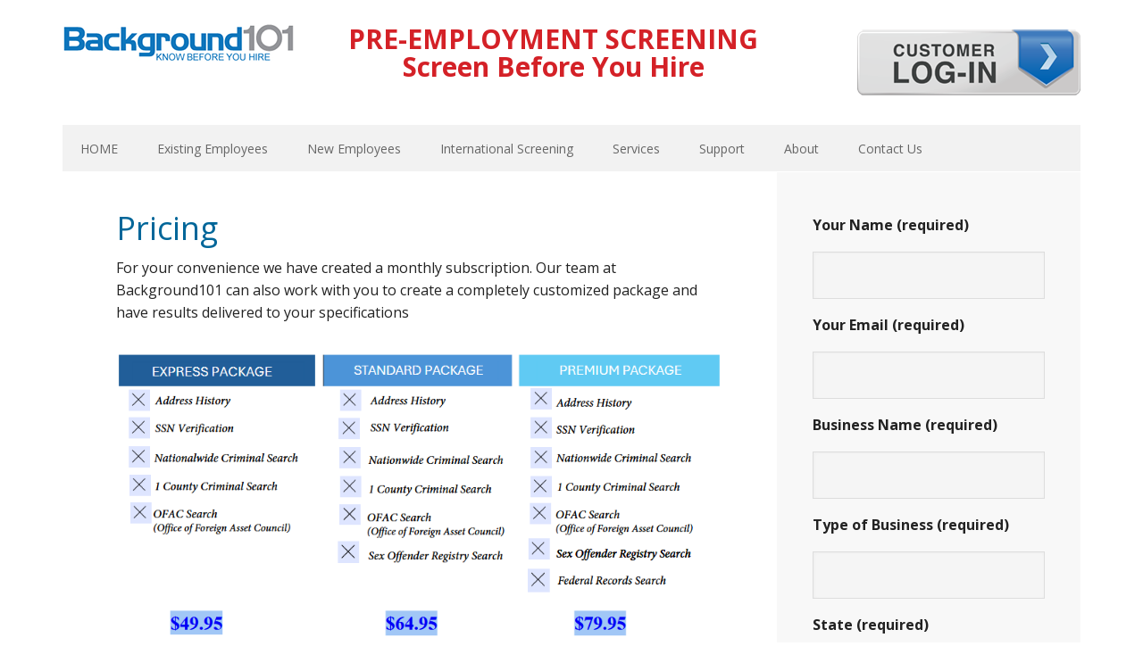

--- FILE ---
content_type: text/html; charset=UTF-8
request_url: http://m.background101.com/tag/background101-pricing-packages/
body_size: 10180
content:
<!DOCTYPE html>
<html lang="en-US">
<head >
<meta charset="UTF-8" />
<meta name="viewport" content="width=device-width, initial-scale=1" />
<meta name='robots' content='index, follow, max-image-preview:large, max-snippet:-1, max-video-preview:-1' />
	<style>img:is([sizes="auto" i], [sizes^="auto," i]) { contain-intrinsic-size: 3000px 1500px }</style>
	
			<style type="text/css">
				.slide-excerpt { width: 25%; }
				.slide-excerpt { bottom: 0; }
				.slide-excerpt { right: 0; }
				.flexslider { max-width: 1140px; max-height: 445px; }
				.slide-image { max-height: 445px; }
			</style>
	<!-- This site is optimized with the Yoast SEO plugin v26.2 - https://yoast.com/wordpress/plugins/seo/ -->
	<title>background101 pricing packages Archives | Background101</title>
	<link rel="canonical" href="http://info.background101.com/tag/background101-pricing-packages/" />
	<meta property="og:locale" content="en_US" />
	<meta property="og:type" content="article" />
	<meta property="og:title" content="background101 pricing packages Archives | Background101" />
	<meta property="og:url" content="http://info.background101.com/tag/background101-pricing-packages/" />
	<meta property="og:site_name" content="Background101" />
	<meta name="twitter:card" content="summary_large_image" />
	<meta name="twitter:site" content="@background101" />
	<script type="application/ld+json" class="yoast-schema-graph">{"@context":"https://schema.org","@graph":[{"@type":"CollectionPage","@id":"http://info.background101.com/tag/background101-pricing-packages/","url":"http://info.background101.com/tag/background101-pricing-packages/","name":"background101 pricing packages Archives | Background101","isPartOf":{"@id":"http://sitemap.background101.com/#website"},"breadcrumb":{"@id":"http://info.background101.com/tag/background101-pricing-packages/#breadcrumb"},"inLanguage":"en-US"},{"@type":"BreadcrumbList","@id":"http://info.background101.com/tag/background101-pricing-packages/#breadcrumb","itemListElement":[{"@type":"ListItem","position":1,"name":"Home","item":"http://sitemap.background101.com/"},{"@type":"ListItem","position":2,"name":"background101 pricing packages"}]},{"@type":"WebSite","@id":"http://sitemap.background101.com/#website","url":"http://sitemap.background101.com/","name":"Background101","description":"Employee Screening &amp; Drug Testing","publisher":{"@id":"http://sitemap.background101.com/#organization"},"potentialAction":[{"@type":"SearchAction","target":{"@type":"EntryPoint","urlTemplate":"http://sitemap.background101.com/?s={search_term_string}"},"query-input":{"@type":"PropertyValueSpecification","valueRequired":true,"valueName":"search_term_string"}}],"inLanguage":"en-US"},{"@type":"Organization","@id":"http://sitemap.background101.com/#organization","name":"Background101","url":"http://sitemap.background101.com/","logo":{"@type":"ImageObject","inLanguage":"en-US","@id":"http://sitemap.background101.com/#/schema/logo/image/","url":"https://background101.com/wp-content/uploads/2014/09/background101-logo-260.png","contentUrl":"https://background101.com/wp-content/uploads/2014/09/background101-logo-260.png","width":260,"height":100,"caption":"Background101"},"image":{"@id":"http://sitemap.background101.com/#/schema/logo/image/"},"sameAs":["https://www.facebook.com/pages/Background101/503602959706866","https://x.com/background101","https://www.linkedin.com/company/background-checks-&amp;-employee-screening---background101-"]}]}</script>
	<!-- / Yoast SEO plugin. -->


<link rel='dns-prefetch' href='//m.background101.com' />
<link rel='dns-prefetch' href='//fonts.googleapis.com' />
<link rel="alternate" type="application/rss+xml" title="Background101 &raquo; Feed" href="http://m.background101.com/feed/" />
<link rel="alternate" type="application/rss+xml" title="Background101 &raquo; Comments Feed" href="http://m.background101.com/comments/feed/" />
<link rel="alternate" type="application/rss+xml" title="Background101 &raquo; background101 pricing packages Tag Feed" href="http://m.background101.com/tag/background101-pricing-packages/feed/" />
<script type="text/javascript">
/* <![CDATA[ */
window._wpemojiSettings = {"baseUrl":"https:\/\/s.w.org\/images\/core\/emoji\/16.0.1\/72x72\/","ext":".png","svgUrl":"https:\/\/s.w.org\/images\/core\/emoji\/16.0.1\/svg\/","svgExt":".svg","source":{"concatemoji":"http:\/\/m.background101.com\/wp-includes\/js\/wp-emoji-release.min.js?ver=6.8.3"}};
/*! This file is auto-generated */
!function(s,n){var o,i,e;function c(e){try{var t={supportTests:e,timestamp:(new Date).valueOf()};sessionStorage.setItem(o,JSON.stringify(t))}catch(e){}}function p(e,t,n){e.clearRect(0,0,e.canvas.width,e.canvas.height),e.fillText(t,0,0);var t=new Uint32Array(e.getImageData(0,0,e.canvas.width,e.canvas.height).data),a=(e.clearRect(0,0,e.canvas.width,e.canvas.height),e.fillText(n,0,0),new Uint32Array(e.getImageData(0,0,e.canvas.width,e.canvas.height).data));return t.every(function(e,t){return e===a[t]})}function u(e,t){e.clearRect(0,0,e.canvas.width,e.canvas.height),e.fillText(t,0,0);for(var n=e.getImageData(16,16,1,1),a=0;a<n.data.length;a++)if(0!==n.data[a])return!1;return!0}function f(e,t,n,a){switch(t){case"flag":return n(e,"\ud83c\udff3\ufe0f\u200d\u26a7\ufe0f","\ud83c\udff3\ufe0f\u200b\u26a7\ufe0f")?!1:!n(e,"\ud83c\udde8\ud83c\uddf6","\ud83c\udde8\u200b\ud83c\uddf6")&&!n(e,"\ud83c\udff4\udb40\udc67\udb40\udc62\udb40\udc65\udb40\udc6e\udb40\udc67\udb40\udc7f","\ud83c\udff4\u200b\udb40\udc67\u200b\udb40\udc62\u200b\udb40\udc65\u200b\udb40\udc6e\u200b\udb40\udc67\u200b\udb40\udc7f");case"emoji":return!a(e,"\ud83e\udedf")}return!1}function g(e,t,n,a){var r="undefined"!=typeof WorkerGlobalScope&&self instanceof WorkerGlobalScope?new OffscreenCanvas(300,150):s.createElement("canvas"),o=r.getContext("2d",{willReadFrequently:!0}),i=(o.textBaseline="top",o.font="600 32px Arial",{});return e.forEach(function(e){i[e]=t(o,e,n,a)}),i}function t(e){var t=s.createElement("script");t.src=e,t.defer=!0,s.head.appendChild(t)}"undefined"!=typeof Promise&&(o="wpEmojiSettingsSupports",i=["flag","emoji"],n.supports={everything:!0,everythingExceptFlag:!0},e=new Promise(function(e){s.addEventListener("DOMContentLoaded",e,{once:!0})}),new Promise(function(t){var n=function(){try{var e=JSON.parse(sessionStorage.getItem(o));if("object"==typeof e&&"number"==typeof e.timestamp&&(new Date).valueOf()<e.timestamp+604800&&"object"==typeof e.supportTests)return e.supportTests}catch(e){}return null}();if(!n){if("undefined"!=typeof Worker&&"undefined"!=typeof OffscreenCanvas&&"undefined"!=typeof URL&&URL.createObjectURL&&"undefined"!=typeof Blob)try{var e="postMessage("+g.toString()+"("+[JSON.stringify(i),f.toString(),p.toString(),u.toString()].join(",")+"));",a=new Blob([e],{type:"text/javascript"}),r=new Worker(URL.createObjectURL(a),{name:"wpTestEmojiSupports"});return void(r.onmessage=function(e){c(n=e.data),r.terminate(),t(n)})}catch(e){}c(n=g(i,f,p,u))}t(n)}).then(function(e){for(var t in e)n.supports[t]=e[t],n.supports.everything=n.supports.everything&&n.supports[t],"flag"!==t&&(n.supports.everythingExceptFlag=n.supports.everythingExceptFlag&&n.supports[t]);n.supports.everythingExceptFlag=n.supports.everythingExceptFlag&&!n.supports.flag,n.DOMReady=!1,n.readyCallback=function(){n.DOMReady=!0}}).then(function(){return e}).then(function(){var e;n.supports.everything||(n.readyCallback(),(e=n.source||{}).concatemoji?t(e.concatemoji):e.wpemoji&&e.twemoji&&(t(e.twemoji),t(e.wpemoji)))}))}((window,document),window._wpemojiSettings);
/* ]]> */
</script>
<link rel='stylesheet' id='ultimate-tables-style-css' href='http://m.background101.com/wp-content/plugins/ultimate-tables/css/ultimate-tables.css?ver=6.8.3' type='text/css' media='all' />
<link rel='stylesheet' id='ultimate-datatables-style-css' href='http://m.background101.com/wp-content/plugins/ultimate-tables/css/jquery.dataTables.css?ver=6.8.3' type='text/css' media='all' />
<link rel='stylesheet' id='executive-pro-theme-css' href='http://m.background101.com/wp-content/themes/executive-pro/style.css?ver=3.1.1' type='text/css' media='all' />
<style id='wp-emoji-styles-inline-css' type='text/css'>

	img.wp-smiley, img.emoji {
		display: inline !important;
		border: none !important;
		box-shadow: none !important;
		height: 1em !important;
		width: 1em !important;
		margin: 0 0.07em !important;
		vertical-align: -0.1em !important;
		background: none !important;
		padding: 0 !important;
	}
</style>
<link rel='stylesheet' id='wp-block-library-css' href='http://m.background101.com/wp-includes/css/dist/block-library/style.min.css?ver=6.8.3' type='text/css' media='all' />
<style id='classic-theme-styles-inline-css' type='text/css'>
/*! This file is auto-generated */
.wp-block-button__link{color:#fff;background-color:#32373c;border-radius:9999px;box-shadow:none;text-decoration:none;padding:calc(.667em + 2px) calc(1.333em + 2px);font-size:1.125em}.wp-block-file__button{background:#32373c;color:#fff;text-decoration:none}
</style>
<style id='global-styles-inline-css' type='text/css'>
:root{--wp--preset--aspect-ratio--square: 1;--wp--preset--aspect-ratio--4-3: 4/3;--wp--preset--aspect-ratio--3-4: 3/4;--wp--preset--aspect-ratio--3-2: 3/2;--wp--preset--aspect-ratio--2-3: 2/3;--wp--preset--aspect-ratio--16-9: 16/9;--wp--preset--aspect-ratio--9-16: 9/16;--wp--preset--color--black: #000000;--wp--preset--color--cyan-bluish-gray: #abb8c3;--wp--preset--color--white: #ffffff;--wp--preset--color--pale-pink: #f78da7;--wp--preset--color--vivid-red: #cf2e2e;--wp--preset--color--luminous-vivid-orange: #ff6900;--wp--preset--color--luminous-vivid-amber: #fcb900;--wp--preset--color--light-green-cyan: #7bdcb5;--wp--preset--color--vivid-green-cyan: #00d084;--wp--preset--color--pale-cyan-blue: #8ed1fc;--wp--preset--color--vivid-cyan-blue: #0693e3;--wp--preset--color--vivid-purple: #9b51e0;--wp--preset--gradient--vivid-cyan-blue-to-vivid-purple: linear-gradient(135deg,rgba(6,147,227,1) 0%,rgb(155,81,224) 100%);--wp--preset--gradient--light-green-cyan-to-vivid-green-cyan: linear-gradient(135deg,rgb(122,220,180) 0%,rgb(0,208,130) 100%);--wp--preset--gradient--luminous-vivid-amber-to-luminous-vivid-orange: linear-gradient(135deg,rgba(252,185,0,1) 0%,rgba(255,105,0,1) 100%);--wp--preset--gradient--luminous-vivid-orange-to-vivid-red: linear-gradient(135deg,rgba(255,105,0,1) 0%,rgb(207,46,46) 100%);--wp--preset--gradient--very-light-gray-to-cyan-bluish-gray: linear-gradient(135deg,rgb(238,238,238) 0%,rgb(169,184,195) 100%);--wp--preset--gradient--cool-to-warm-spectrum: linear-gradient(135deg,rgb(74,234,220) 0%,rgb(151,120,209) 20%,rgb(207,42,186) 40%,rgb(238,44,130) 60%,rgb(251,105,98) 80%,rgb(254,248,76) 100%);--wp--preset--gradient--blush-light-purple: linear-gradient(135deg,rgb(255,206,236) 0%,rgb(152,150,240) 100%);--wp--preset--gradient--blush-bordeaux: linear-gradient(135deg,rgb(254,205,165) 0%,rgb(254,45,45) 50%,rgb(107,0,62) 100%);--wp--preset--gradient--luminous-dusk: linear-gradient(135deg,rgb(255,203,112) 0%,rgb(199,81,192) 50%,rgb(65,88,208) 100%);--wp--preset--gradient--pale-ocean: linear-gradient(135deg,rgb(255,245,203) 0%,rgb(182,227,212) 50%,rgb(51,167,181) 100%);--wp--preset--gradient--electric-grass: linear-gradient(135deg,rgb(202,248,128) 0%,rgb(113,206,126) 100%);--wp--preset--gradient--midnight: linear-gradient(135deg,rgb(2,3,129) 0%,rgb(40,116,252) 100%);--wp--preset--font-size--small: 13px;--wp--preset--font-size--medium: 20px;--wp--preset--font-size--large: 36px;--wp--preset--font-size--x-large: 42px;--wp--preset--spacing--20: 0.44rem;--wp--preset--spacing--30: 0.67rem;--wp--preset--spacing--40: 1rem;--wp--preset--spacing--50: 1.5rem;--wp--preset--spacing--60: 2.25rem;--wp--preset--spacing--70: 3.38rem;--wp--preset--spacing--80: 5.06rem;--wp--preset--shadow--natural: 6px 6px 9px rgba(0, 0, 0, 0.2);--wp--preset--shadow--deep: 12px 12px 50px rgba(0, 0, 0, 0.4);--wp--preset--shadow--sharp: 6px 6px 0px rgba(0, 0, 0, 0.2);--wp--preset--shadow--outlined: 6px 6px 0px -3px rgba(255, 255, 255, 1), 6px 6px rgba(0, 0, 0, 1);--wp--preset--shadow--crisp: 6px 6px 0px rgba(0, 0, 0, 1);}:where(.is-layout-flex){gap: 0.5em;}:where(.is-layout-grid){gap: 0.5em;}body .is-layout-flex{display: flex;}.is-layout-flex{flex-wrap: wrap;align-items: center;}.is-layout-flex > :is(*, div){margin: 0;}body .is-layout-grid{display: grid;}.is-layout-grid > :is(*, div){margin: 0;}:where(.wp-block-columns.is-layout-flex){gap: 2em;}:where(.wp-block-columns.is-layout-grid){gap: 2em;}:where(.wp-block-post-template.is-layout-flex){gap: 1.25em;}:where(.wp-block-post-template.is-layout-grid){gap: 1.25em;}.has-black-color{color: var(--wp--preset--color--black) !important;}.has-cyan-bluish-gray-color{color: var(--wp--preset--color--cyan-bluish-gray) !important;}.has-white-color{color: var(--wp--preset--color--white) !important;}.has-pale-pink-color{color: var(--wp--preset--color--pale-pink) !important;}.has-vivid-red-color{color: var(--wp--preset--color--vivid-red) !important;}.has-luminous-vivid-orange-color{color: var(--wp--preset--color--luminous-vivid-orange) !important;}.has-luminous-vivid-amber-color{color: var(--wp--preset--color--luminous-vivid-amber) !important;}.has-light-green-cyan-color{color: var(--wp--preset--color--light-green-cyan) !important;}.has-vivid-green-cyan-color{color: var(--wp--preset--color--vivid-green-cyan) !important;}.has-pale-cyan-blue-color{color: var(--wp--preset--color--pale-cyan-blue) !important;}.has-vivid-cyan-blue-color{color: var(--wp--preset--color--vivid-cyan-blue) !important;}.has-vivid-purple-color{color: var(--wp--preset--color--vivid-purple) !important;}.has-black-background-color{background-color: var(--wp--preset--color--black) !important;}.has-cyan-bluish-gray-background-color{background-color: var(--wp--preset--color--cyan-bluish-gray) !important;}.has-white-background-color{background-color: var(--wp--preset--color--white) !important;}.has-pale-pink-background-color{background-color: var(--wp--preset--color--pale-pink) !important;}.has-vivid-red-background-color{background-color: var(--wp--preset--color--vivid-red) !important;}.has-luminous-vivid-orange-background-color{background-color: var(--wp--preset--color--luminous-vivid-orange) !important;}.has-luminous-vivid-amber-background-color{background-color: var(--wp--preset--color--luminous-vivid-amber) !important;}.has-light-green-cyan-background-color{background-color: var(--wp--preset--color--light-green-cyan) !important;}.has-vivid-green-cyan-background-color{background-color: var(--wp--preset--color--vivid-green-cyan) !important;}.has-pale-cyan-blue-background-color{background-color: var(--wp--preset--color--pale-cyan-blue) !important;}.has-vivid-cyan-blue-background-color{background-color: var(--wp--preset--color--vivid-cyan-blue) !important;}.has-vivid-purple-background-color{background-color: var(--wp--preset--color--vivid-purple) !important;}.has-black-border-color{border-color: var(--wp--preset--color--black) !important;}.has-cyan-bluish-gray-border-color{border-color: var(--wp--preset--color--cyan-bluish-gray) !important;}.has-white-border-color{border-color: var(--wp--preset--color--white) !important;}.has-pale-pink-border-color{border-color: var(--wp--preset--color--pale-pink) !important;}.has-vivid-red-border-color{border-color: var(--wp--preset--color--vivid-red) !important;}.has-luminous-vivid-orange-border-color{border-color: var(--wp--preset--color--luminous-vivid-orange) !important;}.has-luminous-vivid-amber-border-color{border-color: var(--wp--preset--color--luminous-vivid-amber) !important;}.has-light-green-cyan-border-color{border-color: var(--wp--preset--color--light-green-cyan) !important;}.has-vivid-green-cyan-border-color{border-color: var(--wp--preset--color--vivid-green-cyan) !important;}.has-pale-cyan-blue-border-color{border-color: var(--wp--preset--color--pale-cyan-blue) !important;}.has-vivid-cyan-blue-border-color{border-color: var(--wp--preset--color--vivid-cyan-blue) !important;}.has-vivid-purple-border-color{border-color: var(--wp--preset--color--vivid-purple) !important;}.has-vivid-cyan-blue-to-vivid-purple-gradient-background{background: var(--wp--preset--gradient--vivid-cyan-blue-to-vivid-purple) !important;}.has-light-green-cyan-to-vivid-green-cyan-gradient-background{background: var(--wp--preset--gradient--light-green-cyan-to-vivid-green-cyan) !important;}.has-luminous-vivid-amber-to-luminous-vivid-orange-gradient-background{background: var(--wp--preset--gradient--luminous-vivid-amber-to-luminous-vivid-orange) !important;}.has-luminous-vivid-orange-to-vivid-red-gradient-background{background: var(--wp--preset--gradient--luminous-vivid-orange-to-vivid-red) !important;}.has-very-light-gray-to-cyan-bluish-gray-gradient-background{background: var(--wp--preset--gradient--very-light-gray-to-cyan-bluish-gray) !important;}.has-cool-to-warm-spectrum-gradient-background{background: var(--wp--preset--gradient--cool-to-warm-spectrum) !important;}.has-blush-light-purple-gradient-background{background: var(--wp--preset--gradient--blush-light-purple) !important;}.has-blush-bordeaux-gradient-background{background: var(--wp--preset--gradient--blush-bordeaux) !important;}.has-luminous-dusk-gradient-background{background: var(--wp--preset--gradient--luminous-dusk) !important;}.has-pale-ocean-gradient-background{background: var(--wp--preset--gradient--pale-ocean) !important;}.has-electric-grass-gradient-background{background: var(--wp--preset--gradient--electric-grass) !important;}.has-midnight-gradient-background{background: var(--wp--preset--gradient--midnight) !important;}.has-small-font-size{font-size: var(--wp--preset--font-size--small) !important;}.has-medium-font-size{font-size: var(--wp--preset--font-size--medium) !important;}.has-large-font-size{font-size: var(--wp--preset--font-size--large) !important;}.has-x-large-font-size{font-size: var(--wp--preset--font-size--x-large) !important;}
:where(.wp-block-post-template.is-layout-flex){gap: 1.25em;}:where(.wp-block-post-template.is-layout-grid){gap: 1.25em;}
:where(.wp-block-columns.is-layout-flex){gap: 2em;}:where(.wp-block-columns.is-layout-grid){gap: 2em;}
:root :where(.wp-block-pullquote){font-size: 1.5em;line-height: 1.6;}
</style>
<link rel='stylesheet' id='contact-form-7-css' href='http://m.background101.com/wp-content/plugins/contact-form-7/includes/css/styles.css?ver=6.1.2' type='text/css' media='all' />
<link rel='stylesheet' id='dashicons-css' href='http://m.background101.com/wp-includes/css/dashicons.min.css?ver=6.8.3' type='text/css' media='all' />
<link rel='stylesheet' id='google-font-css' href='//fonts.googleapis.com/css?family=Open+Sans%3A400italic%2C700italic%2C400%2C700&#038;ver=3.1.1' type='text/css' media='all' />
<link rel='stylesheet' id='slider_styles-css' href='http://m.background101.com/wp-content/plugins/genesis-responsive-slider/assets/style.css?ver=1.0.1' type='text/css' media='all' />
<script type="text/javascript" src="http://m.background101.com/wp-includes/js/jquery/jquery.min.js?ver=3.7.1" id="jquery-core-js"></script>
<script type="text/javascript" src="http://m.background101.com/wp-includes/js/jquery/jquery-migrate.min.js?ver=3.4.1" id="jquery-migrate-js"></script>
<script type="text/javascript" src="http://m.background101.com/wp-content/themes/executive-pro/js/responsive-menu.js?ver=1.0.0" id="executive-responsive-menu-js"></script>
<link rel="https://api.w.org/" href="http://m.background101.com/wp-json/" /><link rel="alternate" title="JSON" type="application/json" href="http://m.background101.com/wp-json/wp/v2/tags/95" /><link rel="EditURI" type="application/rsd+xml" title="RSD" href="http://m.background101.com/xmlrpc.php?rsd" />
<meta name="generator" content="WordPress 6.8.3" />
<link rel="icon" href="http://m.background101.com/wp-content/themes/executive-pro/images/favicon.ico" />
<!-- Global site tag (gtag.js) - Google Analytics -->
<script async src="https://www.googletagmanager.com/gtag/js?id=UA-35336414-4"></script>
<script>
  window.dataLayer = window.dataLayer || [];
  function gtag(){dataLayer.push(arguments);}
  gtag('js', new Date());

  gtag('config', 'UA-35336414-4');
</script>
<!-- Google Tag Manager -->
<script>(function(w,d,s,l,i){w[l]=w[l]||[];w[l].push({'gtm.start':
new Date().getTime(),event:'gtm.js'});var f=d.getElementsByTagName(s)[0],
j=d.createElement(s),dl=l!='dataLayer'?'&l='+l:'';j.async=true;j.src=
'https://www.googletagmanager.com/gtm.js?id='+i+dl;f.parentNode.insertBefore(j,f);
})(window,document,'script','dataLayer','GTM-MBFRHWJT');</script>
<!-- End Google Tag Manager -->
<style type="text/css">.site-title a { background: url(http://background101.com/wp-content/uploads/2014/09/background101-logo-260.png) no-repeat !important; }</style>
<style type="text/css" id="custom-background-css">
body.custom-background { background-color: #ffffff; }
</style>
	</head>
<body class="archive tag tag-background101-pricing-packages tag-95 custom-background wp-theme-genesis wp-child-theme-executive-pro custom-header header-image content-sidebar genesis-breadcrumbs-hidden genesis-footer-widgets-hidden"><div class="site-container"><header class="site-header"><div class="wrap"><div class="title-area"><p class="site-title"><a href="http://m.background101.com/">Background101</a></p></div><div class="widget-area header-widget-area"><section id="text-13" class="widget widget_text"><div class="widget-wrap">			<div class="textwidget"><span style="color: #d42127; text-align: center; font-size: 30px; line-height: 31px; vertical-align: middle; font-weight: bold; float: left;">PRE-EMPLOYMENT SCREENING<br>
<span style="font-size: 30px; text-align: center; line-height: 31px;  font-weight: bold;"> Screen Before You Hire</span></span>
<a title="Customer LOGIN - CLICK HERE" href="https://background101.secure-screening.net/escreening/loginentrance.asp" target="_blank"><img class="alignright wp-image-170 size-full" src="http://background101.com/wp-content/uploads/2014/10/log-in-bg-101_5.png" alt="CLICK HERE TO LOGIN" width="250" height="88" /></a>
</div>
		</div></section>
</div></div></header><nav class="nav-primary" aria-label="Main"><div class="wrap"><ul id="menu-home-one" class="menu genesis-nav-menu menu-primary"><li id="menu-item-41" class="menu-item menu-item-type-custom menu-item-object-custom menu-item-41"><a href="https://background101.com"><span >HOME</span></a></li>
<li id="menu-item-45" class="menu-item menu-item-type-post_type menu-item-object-page menu-item-45"><a href="http://m.background101.com/existing-employees/"><span >Existing Employees</span></a></li>
<li id="menu-item-660" class="menu-item menu-item-type-post_type menu-item-object-page menu-item-660"><a href="http://m.background101.com/new-employees/"><span >New Employees</span></a></li>
<li id="menu-item-205" class="menu-item menu-item-type-post_type menu-item-object-page menu-item-205"><a href="http://m.background101.com/international-screening/"><span >International Screening</span></a></li>
<li id="menu-item-719" class="menu-item menu-item-type-custom menu-item-object-custom menu-item-has-children menu-item-719"><a href="#"><span >Services</span></a>
<ul class="sub-menu">
	<li id="menu-item-765" class="menu-item menu-item-type-custom menu-item-object-custom menu-item-765"><a href="https://background101.com/product/"><span >Products</span></a></li>
	<li id="menu-item-503" class="menu-item menu-item-type-post_type menu-item-object-page menu-item-503"><a href="http://m.background101.com/packages/"><span >Pricing</span></a></li>
	<li id="menu-item-507" class="menu-item menu-item-type-post_type menu-item-object-page menu-item-507"><a href="http://m.background101.com/integration/"><span >Integration</span></a></li>
</ul>
</li>
<li id="menu-item-134" class="menu-item menu-item-type-post_type menu-item-object-page menu-item-has-children menu-item-134"><a href="http://m.background101.com/support/"><span >Support</span></a>
<ul class="sub-menu">
	<li id="menu-item-508" class="menu-item menu-item-type-post_type menu-item-object-page menu-item-508"><a href="http://m.background101.com/contact/"><span >Contact Us</span></a></li>
	<li id="menu-item-509" class="menu-item menu-item-type-post_type menu-item-object-page menu-item-509"><a href="http://m.background101.com/resources/"><span >Resources</span></a></li>
	<li id="menu-item-512" class="menu-item menu-item-type-post_type menu-item-object-page menu-item-512"><a href="http://m.background101.com/glossary/"><span >Glossary</span></a></li>
	<li id="menu-item-647" class="menu-item menu-item-type-post_type menu-item-object-page menu-item-647"><a href="http://m.background101.com/frequently-asked-questions/"><span >FAQs</span></a></li>
</ul>
</li>
<li id="menu-item-741" class="menu-item menu-item-type-custom menu-item-object-custom menu-item-has-children menu-item-741"><a href="#"><span >About</span></a>
<ul class="sub-menu">
	<li id="menu-item-515" class="menu-item menu-item-type-post_type menu-item-object-page menu-item-515"><a href="http://m.background101.com/our-company/"><span >Our Company</span></a></li>
</ul>
</li>
<li id="menu-item-953" class="menu-item menu-item-type-custom menu-item-object-custom menu-item-953"><a href="https://background101.com/contact/"><span >Contact Us</span></a></li>
</ul></div></nav><div class="site-inner"><div class="content-sidebar-wrap"><main class="content"><article class="post-493 page type-page status-publish tag-background101-cost tag-background101-pricing tag-background101-pricing-packages entry" aria-label="Packages"><header class="entry-header"><h2 class="entry-title"><a class="entry-title-link" rel="bookmark" href="http://m.background101.com/packages/">Packages</a></h2>
</header><div class="entry-content"><h1>Pricing</h1>
<p>For your convenience we have created a monthly subscription. Our team at Background101 can also work with you to create a completely customized package and have results delivered to your specifications</p>
<p style="text-align: center;"><a href="https://background101.com/signup/"><img decoding="async" class="alignnone wp-image-1134" title="Background101 Pricing Information" src="http://background101.com/wp-content/uploads/2026/01/BG101-Prices-300x144.png" alt="" width="1024" height="492" srcset="http://m.background101.com/wp-content/uploads/2026/01/BG101-Prices-300x144.png 300w, http://m.background101.com/wp-content/uploads/2026/01/BG101-Prices-150x72.png 150w, http://m.background101.com/wp-content/uploads/2026/01/BG101-Prices-768x369.png 768w, http://m.background101.com/wp-content/uploads/2026/01/BG101-Prices.png 857w" sizes="(max-width: 1024px) 100vw, 1024px" /></a></p>
<p style="text-align: center; font-size: 12px;">Note: There is also a one-time verification/sign-up fee of $99 that will be charged.</p>
<h4><strong><span style="color: #0069b6;">Our <em>Subscription Package</em> is ideal for Entry Level Positions.</span></strong></h4>
<p><strong><span style="text-decoration: underline;">Includes</span>:</strong></p>
<p><span style="color: #0069b6;"><strong><span style="font-style: inherit;">Social Security Verification</span></strong></span></p>
<ul style="font-style: inherit; font-weight: inherit;">
<li style="font-style: inherit; font-weight: inherit;">Identify any discrepancies that may exist in association with the SSN provided.</li>
<li style="font-style: inherit; font-weight: inherit;">Enables employers to identify whether a Social Security Number exists and if the SSN is still valid.</li>
</ul>
<p><span style="color: #0069b6;"><strong><span style="font-style: inherit;">Address History</span></strong></span></p>
<ul style="font-style: inherit; font-weight: inherit;">
<li style="font-style: inherit; font-weight: inherit;">Provides current and previous addresses, which can include up to a 20-year address history.</li>
<li style="font-style: inherit; font-weight: inherit;">Discover discrepancies between the applicant’s stated job history and their address history.</li>
</ul>
<p><span style="color: #0069b6;"><strong><span style="font-style: inherit;">(1) County Criminal Search</span></strong></span></p>
<ul style="font-style: inherit; font-weight: inherit;">
<li style="font-style: inherit; font-weight: inherit;">One (1) search of a real-time county record based on the applicant’s address history.</li>
<li style="font-style: inherit; font-weight: inherit;">Reveal felonies, misdemeanors, and/or violations.</li>
</ul>
<p><span style="color: #0069b6;"><strong><span style="font-style: inherit;">Nationwide Criminal Search</span></strong></span></p>
<ul style="font-style: inherit; font-weight: inherit;">
<li style="font-style: inherit; font-weight: inherit;">Locate potential crimes in other states where the candidate did not live or work previously.</li>
<li style="font-style: inherit; font-weight: inherit;">Searches nationwide databases containing millions of records.</li>
</ul>
<p><span style="color: #0069b6;"><strong><span style="font-style: inherit;">OFAC Search</span></strong></span></p>
<ul style="font-style: inherit; font-weight: inherit;">
<li style="font-style: inherit; font-weight: inherit;">Search list containing economic trade sanctions against, nations, entities and individuals.</li>
<li style="font-style: inherit; font-weight: inherit;">All businesses must make an effort to ensure that they are not doing business with restricted individuals or entities.</li>
</ul>
<p><strong><span style="text-decoration: underline;">You can also add to your search for a minimal charge:</span></strong></p>
<p><span style="color: #0069b6;"><strong><span style="font-style: inherit;">Sex Offender Registry</span></strong></span></p>
<ul style="font-style: inherit; font-weight: inherit;">
<li style="font-style: inherit; font-weight: inherit;">Search against state and federal sex offender registries.</li>
<li style="font-style: inherit; font-weight: inherit;">Determines classification of the offense and the offender’s last known address.</li>
</ul>
<p><span style="color: #0069b6;"><strong><span style="font-style: inherit;">Multiple County Criminal Search</span></strong></span></p>
<ul style="font-style: inherit; font-weight: inherit;">
<li style="font-style: inherit; font-weight: inherit;">Multiple searches of a real-time county record based on the applicant’s address history.</li>
<li style="font-style: inherit; font-weight: inherit;">Reveal felonies, misdemeanors, and/or violations.</li>
</ul>
<p><span style="color: #0069b6;"><strong><span style="font-style: inherit;">Federal Records Search</span></strong></span></p>
<ul style="font-style: inherit; font-weight: inherit;">
<li style="font-style: inherit; font-weight: inherit;">Uncover criminal court information from the 94 U.S. federal district courthouses nationwide.</li>
</ul>
<p>______________________________________________________________________________________________________________________________<br />
<span style="color: #0069b6;"><strong><span style="font-style: inherit;">Plus</span></strong></span></p>
<ul style="font-style: inherit; font-weight: inherit;">
<li style="font-style: inherit; font-weight: inherit;">Add employment and education verifications to any package.</li>
<li style="font-style: inherit; font-weight: inherit;">Custom packages available upon request. Please contact us for more information.</li>
<li style="font-style: inherit; font-weight: inherit;">Additional court fees may apply.</li>
<li style="font-style: inherit; font-weight: inherit;">The average turnaround time for a report is 24-72 hours.</li>
<li style="font-style: inherit; font-weight: inherit;">In some cases a county may have delayed results and can take a little longer. When delays occur, Background101 will notify you with the reason for any delays and when we expect it will be completed.</li>
</ul>
<p><strong>For detail Product Pricing or International Pricing options, please call.</strong></p>
</div></article></main><aside class="sidebar sidebar-primary widget-area" role="complementary" aria-label="Primary Sidebar"><section id="block-3" class="widget widget_block"><div class="widget-wrap"><p>
<div class="wpcf7 no-js" id="wpcf7-f334-o1" lang="en-US" dir="ltr" data-wpcf7-id="334">
<div class="screen-reader-response"><p role="status" aria-live="polite" aria-atomic="true"></p> <ul></ul></div>
<form action="/tag/background101-pricing-packages/#wpcf7-f334-o1" method="post" class="wpcf7-form init" aria-label="Contact form" novalidate="novalidate" data-status="init">
<fieldset class="hidden-fields-container"><input type="hidden" name="_wpcf7" value="334" /><input type="hidden" name="_wpcf7_version" value="6.1.2" /><input type="hidden" name="_wpcf7_locale" value="en_US" /><input type="hidden" name="_wpcf7_unit_tag" value="wpcf7-f334-o1" /><input type="hidden" name="_wpcf7_container_post" value="0" /><input type="hidden" name="_wpcf7_posted_data_hash" value="" />
</fieldset>
<p style="font-size: 16px; line-height: 1.7em;"><strong>Your Name (required)</strong>
</p>
<p><span class="wpcf7-form-control-wrap" data-name="your-name"><input size="40" maxlength="400" class="wpcf7-form-control wpcf7-text wpcf7-validates-as-required" aria-required="true" aria-invalid="false" value="" type="text" name="your-name" /></span>
</p>
<p style="font-size:16px; line-height:1.7em;"><strong>Your Email (required)</strong>
</p>
<p><span class="wpcf7-form-control-wrap" data-name="your-email"><input size="40" maxlength="400" class="wpcf7-form-control wpcf7-email wpcf7-validates-as-required wpcf7-text wpcf7-validates-as-email" aria-required="true" aria-invalid="false" value="" type="email" name="your-email" /></span>
</p>
<p style="font-size:16px; line-height:1.7em;"><strong>Business Name (required)</strong>
</p>
<p><span class="wpcf7-form-control-wrap" data-name="business-name"><input size="40" maxlength="400" class="wpcf7-form-control wpcf7-text wpcf7-validates-as-required" aria-required="true" aria-invalid="false" value="" type="text" name="business-name" /></span>
</p>
<p style="font-size:16px; line-height:1.7em;"><strong>Type of Business (required)</strong>
</p>
<p><span class="wpcf7-form-control-wrap" data-name="type-of-business"><input size="40" maxlength="400" class="wpcf7-form-control wpcf7-text wpcf7-validates-as-required" aria-required="true" aria-invalid="false" value="" type="text" name="type-of-business" /></span>
</p>
<p style="font-size:16px; line-height:1.7em;"><strong>State (required)</strong>
</p>
<p><span class="wpcf7-form-control-wrap" data-name="state"><input size="40" maxlength="400" class="wpcf7-form-control wpcf7-text wpcf7-validates-as-required" aria-required="true" aria-invalid="false" value="" type="text" name="state" /></span>
</p>
<p style="font-size:16px; line-height:1.7em;"><strong>Your Phone Number (required)</strong>
</p>
<p><span class="wpcf7-form-control-wrap" data-name="tel-413"><input size="40" maxlength="50" class="wpcf7-form-control wpcf7-tel wpcf7-validates-as-required wpcf7-text wpcf7-validates-as-tel" aria-required="true" aria-invalid="false" value="" type="tel" name="tel-413" /></span>
</p>
<p style="font-size:16px; line-height:1.7em;"><strong>Questions or Comments</strong>
</p>
<p><span class="wpcf7-form-control-wrap" data-name="questions-or-comments"><textarea cols="40" rows="10" maxlength="2000" class="wpcf7-form-control wpcf7-textarea" aria-invalid="false" name="questions-or-comments"></textarea></span>
</p>
<p style="font-size:16px; line-height:19px; text-align:left;">Math Security Quiz Check:
</p>
<p><span style="font-size:16px; line-height:19px; text-align: left;"><span class="wpcf7-form-control-wrap" data-name="quiz-998"><label><span class="wpcf7-quiz-label">4+4=?</span> <input size="40" class="wpcf7-form-control wpcf7-quiz" autocomplete="off" aria-required="true" aria-invalid="false" type="text" name="quiz-998" /></label><input type="hidden" name="_wpcf7_quiz_answer_quiz-998" value="43eff9c727444917db3fc40f515b45ca" /></span></span>
</p>
<p><input class="wpcf7-form-control wpcf7-submit has-spinner" type="submit" value="Submit" />
</p>
<p style="text-align: center; font-size: 13px; line-height: 16px; color: #5d5d5d;">Fields marked with an <span style="color: #b62137; font-size:20px; font-weight:500; vertical-align:middle;"> *</span><span style="font-size:13px; line-height: 16px; color: #5d5d5d;"> are required.</span><br />
<span style="font-size:13px; line-height: 16px; color: #5d5d5d;">All information collected from this form will not be shared, sold or provided to any third party.</span><span style="color: #b62137; font-size:13px; line-height: 16px;"><br />
<a href=" https://background101.com/background-privacy-policy/ " style="color: #b62137; text-decoration: underline; padding-top: 20px;" target="_blank">Privacy Policy</a></span>
</p><p style="display: none !important;" class="akismet-fields-container" data-prefix="_wpcf7_ak_"><label>&#916;<textarea name="_wpcf7_ak_hp_textarea" cols="45" rows="8" maxlength="100"></textarea></label><input type="hidden" id="ak_js_1" name="_wpcf7_ak_js" value="106"/><script>document.getElementById( "ak_js_1" ).setAttribute( "value", ( new Date() ).getTime() );</script></p><div class="wpcf7-response-output" aria-hidden="true"></div>
</form>
</div>
</p>
</div></section>
</aside></div></div><footer class="site-footer"><div class="wrap"><p><a href="https://background101.com/existing-employees/">Existing Employees</a> / <a href="https://background101.com/new-employees/">New Employees</a> / <a href="https://background101.com/international/">International</a> / <a href="https://background101.com/frequently-asked-questions/">FAQs</a> / <a href="https://background101.com/product/">Products</a> / <a href="https://background101.com/resources/">Resources</a> / <a href="https://background101.com/our-company/">About</a> / <a href="https://background101.com/contact/">Contact</a> / <a href="https://background101.com/background-privacy-policy/">Privacy Policy</a> / <a href="https://background101.com/background101-legal-policy/">Legal Policy</a> / <a href="https://background101.com/support/">Support</a> / <a href="https://background101.com/sitemap/">Sitemap</a><br>Copyright &#x000A9;&nbsp;2026 Background101 - All Rights Reserved</p></div></footer></div><script type="speculationrules">
{"prefetch":[{"source":"document","where":{"and":[{"href_matches":"\/*"},{"not":{"href_matches":["\/wp-*.php","\/wp-admin\/*","\/wp-content\/uploads\/*","\/wp-content\/*","\/wp-content\/plugins\/*","\/wp-content\/themes\/executive-pro\/*","\/wp-content\/themes\/genesis\/*","\/*\\?(.+)"]}},{"not":{"selector_matches":"a[rel~=\"nofollow\"]"}},{"not":{"selector_matches":".no-prefetch, .no-prefetch a"}}]},"eagerness":"conservative"}]}
</script>
<!--
The IP2Location Country Blocker is using IP2Location LITE geolocation database. Please visit https://lite.ip2location.com for more information.
-->
<!-- Google Tag Manager (noscript) -->
<noscript><iframe src="https://www.googletagmanager.com/ns.html?id=GTM-MBFRHWJT"
height="0" width="0" style="display:none;visibility:hidden"></iframe></noscript>
<!-- End Google Tag Manager (noscript) -->
<script type='text/javascript'>jQuery(document).ready(function($) {$(".flexslider").flexslider({controlsContainer: "#genesis-responsive-slider",animation: "slide",directionNav: 0,controlNav: 0,animationDuration: 800,slideshowSpeed: 0    });  });</script><script type="text/javascript" src="http://m.background101.com/wp-content/plugins/ultimate-tables/js/jquery.dataTables.min.js?ver=1.0" id="ultimatetables-js"></script>
<script type="text/javascript" src="http://m.background101.com/wp-includes/js/dist/hooks.min.js?ver=4d63a3d491d11ffd8ac6" id="wp-hooks-js"></script>
<script type="text/javascript" src="http://m.background101.com/wp-includes/js/dist/i18n.min.js?ver=5e580eb46a90c2b997e6" id="wp-i18n-js"></script>
<script type="text/javascript" id="wp-i18n-js-after">
/* <![CDATA[ */
wp.i18n.setLocaleData( { 'text direction\u0004ltr': [ 'ltr' ] } );
/* ]]> */
</script>
<script type="text/javascript" src="http://m.background101.com/wp-content/plugins/contact-form-7/includes/swv/js/index.js?ver=6.1.2" id="swv-js"></script>
<script type="text/javascript" id="contact-form-7-js-before">
/* <![CDATA[ */
var wpcf7 = {
    "api": {
        "root": "http:\/\/m.background101.com\/wp-json\/",
        "namespace": "contact-form-7\/v1"
    }
};
/* ]]> */
</script>
<script type="text/javascript" src="http://m.background101.com/wp-content/plugins/contact-form-7/includes/js/index.js?ver=6.1.2" id="contact-form-7-js"></script>
<script type="text/javascript" src="http://m.background101.com/wp-content/plugins/genesis-responsive-slider/assets/js/jquery.flexslider.js?ver=1.0.1" id="flexslider-js"></script>
<script defer type="text/javascript" src="http://m.background101.com/wp-content/plugins/akismet/_inc/akismet-frontend.js?ver=1754404542" id="akismet-frontend-js"></script>
</body></html>
